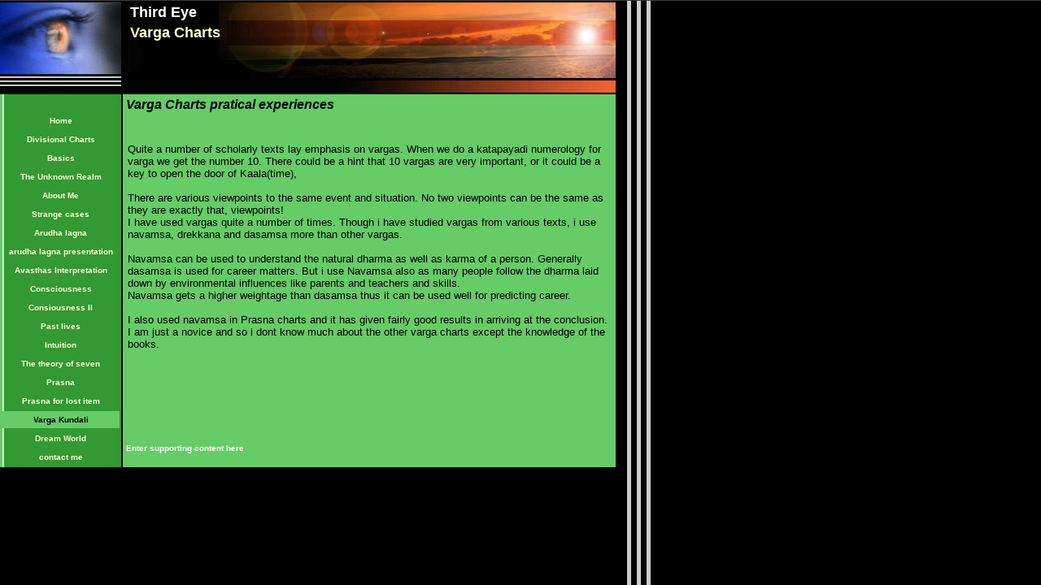

--- FILE ---
content_type: text/html
request_url: https://partvinu.tripod.com/id32.html
body_size: 33590
content:
<html>
   <HEAD>
      <meta http-equiv="Content-Type" content="text/html; charset=iso-8859-1">
   
      <META http-equiv="Content-Type" content="text/html; charset=iso-8859-1">
      <META http-equiv="Expires" content="0">
      <META name="TRELLIX_BUILDER_VER" content="1.0"><META name="TRELLIX_OPEN_SITE_COMMAND" content="http://build.tripod.lycos.com:80/trellix/sitebuilder/SiteBuilderServlet?fUrl=/trellix/sitebuilder/f_error.html&sUrl=/trellix/sitebuilder/f_edit_page.html&Command=OpenSite&FileName=884634683348273844/site.xml"></META>
      <!--base href="https://partvinu.tripod.com//"-->
      <!--/base--><script language="Javascript"><!--
		document.isTrellix = 1;
//						--></script><title>Varga Charts</title>
      <meta name="description" content="Vedic Astrology, Jyotish, Spirituality, Consciousness, Meditation, vedic numerology, tantra, yantra, mantra, afterlife, third eye, mind, sixth sense, &#xA;">
      <meta name="keywords" content="Vedic Astrology, Jyotish, Spirituality, Consciousness, Meditation, vedic numerology, tantra, yantra, mantra, afterlife, third eye, mind, sixth sense, &#xA;">
   </HEAD>
   <body leftmargin="0" topmargin="0" rightmargin="4" marginwidth="0" marginheight="0" bgcolor="#000000" link="#0066cc" vlink="#0066cc" alink="#990099" style="background-image: url(/imagelib/sitebuilder/layout/mkg_vision_1.gif); "><!--'"</title></head>-->

<script type="text/javascript">
//OwnerIQ
var __oiq_pct = 50;
if( __oiq_pct>=100 || Math.floor(Math.random()*100/(100-__oiq_pct)) > 0 ) {
var _oiqq = _oiqq || [];
_oiqq.push(['oiq_addPageBrand','Lycos']);
_oiqq.push(['oiq_addPageCat','Internet > Websites']);
_oiqq.push(['oiq_addPageLifecycle','Intend']);
_oiqq.push(['oiq_doTag']);
(function() {
var oiq = document.createElement('script'); oiq.type = 'text/javascript'; oiq.async = true;
oiq.src = document.location.protocol + '//px.owneriq.net/stas/s/lycosn.js';
var s = document.getElementsByTagName('script')[0]; s.parentNode.insertBefore(oiq, s);
})();
}
//Google Analytics
var _gaq = _gaq || [];
_gaq.push(['_setAccount','UA-21402695-19']);
_gaq.push(['_setDomainName','tripod.com']);
_gaq.push(['_setCustomVar',1,'member_name','partvinu',3]);
_gaq.push(['_trackPageview']);
(function() {
var ga = document.createElement('script'); ga.type = 'text/javascript'; ga.async = true;
ga.src = ('https:' == document.location.protocol ? 'https://ssl' : 'http://www') + '.google-analytics.com/ga.js';
var s = document.getElementsByTagName('script')[0]; s.parentNode.insertBefore(ga, s);
})();
//Lycos Init
function getReferrer() {
var all= this.document.cookie;
if (all== '') return false;
var cookie_name = 'REFERRER=';
var start = all.lastIndexOf(cookie_name);
if (start == -1) return false;
start += cookie_name.length;
var end = all.indexOf(';', start);
if (end == -1) end = all.length;
return all.substring(start, end);
}
function getQuery() {
var rfr = getReferrer();
if (rfr == '') return false;
var q = extractQuery(rfr, 'yahoo.com', 'p=');
if (q) return q;
q = extractQuery(rfr, '', 'q=');
return q ? q : "";
}
function extractQuery(full, site, q_param) {
var start = full.lastIndexOf(site);
if (start == -1) return false;
start = full.lastIndexOf(q_param);
if (start == -1) return false;
start += q_param.length;
var end = full.indexOf('&', start);
if (end == -1) end = full.length;
return unescape(full.substring(start, end)).split(" ").join("+");
}
function generateHref(atag, template){
atag.href=template.replace('_MYURL_', window.location.href.replace('http://', '')).replace('_MYTITLE_','Check%20out%20this%20Tripod%20Member%20site!'); 
}
var lycos_ad = Array();
var lycos_onload_timer;
var cm_role = "live";
var cm_host = "tripod.lycos.com";
var cm_taxid = "/memberembedded";
var tripod_member_name = "partvinu";
var tripod_member_page = "partvinu/id32.html";
var tripod_ratings_hash = "1769091563:8961ccfb522aea3d91377e577b672132";

var lycos_ad_category = {"dmoz":"society\/relationships","ontarget":"&CAT=family%20and%20lifestyles&L2CAT=relationships","find_what":"paris"};

var lycos_ad_remote_addr = "209.202.244.9";
var lycos_ad_www_server = "www.tripod.lycos.com";
var lycos_ad_track_small = "";
var lycos_ad_track_served = "";
var lycos_search_query = getQuery();
</script>

<script type="text/javascript" src="https://scripts.lycos.com/catman/init.js"></script>

<script type='text/javascript'>
 var googletag = googletag || {};
 googletag.cmd = googletag.cmd || [];
 (function() {
   var gads = document.createElement('script');
   gads.async = true;
   gads.type = 'text/javascript';
   var useSSL = 'https:' == document.location.protocol;
   gads.src = (useSSL ? 'https:' : 'http:') +
     '//www.googletagservices.com/tag/js/gpt.js';
   var node = document.getElementsByTagName('script')[0];
   node.parentNode.insertBefore(gads, node);
 })();
</script>

<script type='text/javascript'>
 googletag.cmd.push(function() {
   googletag.defineSlot('/95963596/TRI_300X250_dfp', [300, 250], 'div-gpt-ad-1450204159126-0').addService(googletag.pubads());
   googletag.defineSlot('/95963596/TRI_above_728x90_dfp', [728, 90], 'div-gpt-ad-1450204159126-1').addService(googletag.pubads());
   googletag.defineSlot('/95963596/TRI_below_728x90_dfp', [728, 90], 'div-gpt-ad-1450204159126-2').addService(googletag.pubads());
   googletag.pubads().enableSingleRequest();
   googletag.enableServices();
 });
</script>


<script type="text/javascript"> 
(function(isV)
{
    if( !isV )
    {
        return;
    }
    var adMgr = new AdManager();
    var lycos_prod_set = adMgr.chooseProductSet();
    var slots = ["leaderboard", "leaderboard2", "toolbar_image", "toolbar_text", "smallbox", "top_promo", "footer2", "slider"];
    var adCat = this.lycos_ad_category;
    adMgr.setForcedParam('page', (adCat && adCat.dmoz) ? adCat.dmoz : 'member');
    if (this.lycos_search_query)
    {
        adMgr.setForcedParam("keyword", this.lycos_search_query);
    } 
    else if(adCat && adCat.find_what)
    {
        adMgr.setForcedParam('keyword', adCat.find_what);
    }
    
    for (var s in slots)
    {
        var slot = slots[s];
        if (adMgr.isSlotAvailable(slot))
        {
            this.lycos_ad[slot] = adMgr.getSlot(slot);
        }
    }

    adMgr.renderHeader();
    adMgr.renderFooter();
}((function() {

var w = 0, h = 0, minimumThreshold = 300;

if (top == self)
{
    return true;
}
if (typeof(window.innerWidth) == 'number' )
{
    w = window.innerWidth;
    h = window.innerHeight;
}
else if (document.documentElement && (document.documentElement.clientWidth || document.documentElement.clientHeight))
{
    w = document.documentElement.clientWidth;
    h = document.documentElement.clientHeight;
}
else if (document.body && (document.body.clientWidth || document.body.clientHeight))
{
    w = document.body.clientWidth;
    h = document.body.clientHeight;
}
return ((w > minimumThreshold) && (h > minimumThreshold));
}())));




window.onload = function()
{
    var f = document.getElementById("FooterAd");
    var b = document.getElementsByTagName("body")[0];
    b.appendChild(f);
    f.style.display = "block";
    document.getElementById('lycosFooterAdiFrame').src = '/adm/ad/footerAd.iframe.html';
    


    
    // DOM Inj Ad
    (function(isTrellix)
    {
        var e = document.createElement('iframe');
        e.style.border = '0';
        e.style.margin = 0;
        e.style.display = 'block';
        e.style.cssFloat = 'right';
        e.style.height = '254px';
        e.style.overflow = 'hidden';
        e.style.padding = 0;
        e.style.width = '300px';


        var isBlokedByDomain = function( href )
        {
            var blockedDomains = [
                "ananyaporn13000.tripod.com",
                "xxxpornxxx.tripod.com"
            ];
            var flag = false;
            
            for( var i=0; i<blockedDomains.length; i++ )
            {
                if( href.search( blockedDomains[ i ] ) >= 0 )
                {
                    flag = true;
                }
            }
            return flag;
        }

        var getMetaContent = function( metaName )
        {
            var metas = document.getElementsByTagName('meta');
            for (i=0; i<metas.length; i++)
            { 
                if( metas[i].getAttribute("name") == metaName )
                { 
                    return metas[i].getAttribute("content"); 
                } 
            }
            return false;
        }
        
        var getCommentNodes = function(regexPattern)
        {
            var nodes = {};
            var nodesA = [];
            var preferredNodesList = ['a', 'c', 'b'];
        
            (function getNodesThatHaveComments(n, pattern)
            {
                if (n.hasChildNodes())
                {
                    if (n.tagName === 'IFRAME')
                    {
                        return false;
                    }
                    for (var i = 0; i < n.childNodes.length; i++)
                    {
                        if ((n.childNodes[i].nodeType === 8) && (pattern.test(n.childNodes[i].nodeValue)))
                        {
                            var areaName = pattern.exec(n.childNodes[i].nodeValue)[1];
                            nodes[areaName] = n;
                        }
                        else if (n.childNodes[i].nodeType === 1)
                        {
                            getNodesThatHaveComments(n.childNodes[i], pattern);
                        }
                    }
                }
            }(document.body, regexPattern));

            for (var i in preferredNodesList)
            {
                if (nodes[preferredNodesList[i]])
                {
                    if( isTrellix && nodes[preferredNodesList[i]].parentNode.parentNode.parentNode.parentNode )
                    {
                        nodesA.push(nodes[preferredNodesList[i]].parentNode.parentNode.parentNode.parentNode);
                    }
                    else
                    {
                        nodesA.push( nodes[preferredNodesList[i]] );
                    }
                }
            }
            return nodesA;
        }
        
        
        var properNode = null;
        var areaNodes = getCommentNodes( new RegExp( '^area Type="area_(\\w+)"' ) );

        for (var i = 0; i < areaNodes.length; i++)
        {
            var a = parseInt(getComputedStyle(areaNodes[i]).width);
            if ((a >= 300) && (a <= 400))
            {
                properNode = areaNodes[i];
                break;
            }
        }


        var propertyName = getMetaContent("property") || false;
        if( isTrellix && (properNode) )
        {
            e.src = '/adm/ad/injectAd.iframe.html';
            properNode.insertBefore(e, properNode.firstChild);
        }
        else if( isTrellix && !( properNode ) ) // Slap the ad eventhought there is no alocated slot
        {
            e.src = '/adm/ad/injectAd.iframe.html';
            e.style.cssFloat = 'none';
            var cdiv = document.createElement('div');
            cdiv.style = "width:300px;margin:10px auto;";
            cdiv.appendChild( e );
            b.insertBefore(cdiv, b.lastChild);
        }
        else if( !isBlokedByDomain( location.href ) )
        {
            var injF = document.createElement('iframe');
            injF.style.border = '0';
            injF.style.margin = 0;
            injF.style.display = 'block';
            injF.style.cssFloat = 'none';
            injF.style.height = '254px';
            injF.style.overflow = 'hidden';
            injF.style.padding = 0;
            injF.style.width = '300px';
            injF.src = '/adm/ad/injectAd.iframe.html';

            if( b && ( !isTrellix || ( typeof isTrellix == "undefined" ) ) ) // All other tripod props
            {
                var cdiv = document.createElement('div');
                cdiv.style = "width:300px;margin:10px auto;";
                cdiv.appendChild( injF );
                b.insertBefore(cdiv, b.lastChild);
            } 
        }
  }( document.isTrellix ));
}

</script>

<div id="tb_container" style="background:#DFDCCF; border-bottom:1px solid #393939; position:relative; z-index:999999999!important">
<!--form name="search" onSubmit="return searchit()" id='header_search' >
<input type="text" placeholder="Search" size=30 name="search2" value="">
<input type="button" value="Go!" onClick="searchit()">
</form>
<style>
form#header_search {
    width: 916px;
    margin: 0 auto 8px;
    position: relative;
}


form#header_search input {
    height: 40px;
    font-size: 14px;
    line-height: 40px;
    padding: 0 8px;
    box-sizing: border-box;
    background: #F4F2E9;
    border: 1px solid #BBB8B8;
    transition: background-color 300ms ease-out,
                color 300ms ease;
}

form#header_search input[type="text"] {
    width: 100%;
}
form#header_search input[type="text"]:focus {
    border-color: #A2D054;
    background-color: #fff;
    box-shadow: 0 0px 12px -4px #A2D054;
}



form#header_search input[type="button"] {
    position: absolute;
    top: 1px;
    right: 1px;
    opacity: 1;
    background: #DFDCCF;
    color: #463734;
    width: 125px;
    cursor: pointer;
    height: 38px;
    border: none;
}
form#header_search input[type="text"]:focus ~ input[type='button']:hover,
form#header_search input[type='button']:hover {
    background-color: #A5CE56;
    color: #fff;
}
form#header_search input[type="text"]:focus ~ input[type='button'] {
    background-color: #52AEDF;
    color: #fff;
}

</style>

<script>
function searchit(){
    
    // determine environment 
    var search_env 
    if (lycos_ad_www_server.indexOf(".pd.") > -1) {
       search_env = 'http://search51.pd.lycos.com/a/';
    } else if (lycos_ad_www_server.indexOf(".qa.") > -1) {
       search_env = 'http://search51.qa.lycos.com/a/';
    } else {
       search_env = 'http://search51.lycos.com/a/';
    }

var search_term = encodeURIComponent(document.search.search2.value)
var search_url = search_env+search_term;
window.open(search_url);

return false
}
</script-->
<style>
    .adCenterClass{margin:0 auto}
</style>
<div id="tb_ad" class="adCenterClass" style="display:block!important; overflow:hidden; width:916px;">

<div id="ad_container" style="display:block!important; float:left; width:728px ">
<script type="text/javascript">
if (typeof lycos_ad !== "undefined" && "leaderboard" in lycos_ad) {
  document.write(lycos_ad['leaderboard']);
}
</script>
</div>
</div>
</div>
<script type="text/javascript">
if (typeof lycos_ad !== "undefined" && "slider" in lycos_ad) {
  document.write(lycos_ad['slider']);
}
</script> <!-- added 7/22 -->
<div id="FooterAd" style="background:#DFDCCF; border-top:1px solid #393939; clear:both; display:none; width:100%!important; position:relative; z-index:999999!important; height:90px!important"> 
<div class="adCenterClass" style="display:block!important; overflow:hidden; width:916px;">
<div id="footerAd_container" style="display:block!important; float:left; width:728px">
<iframe id="lycosFooterAdiFrame" style="border:0; display:block; float:left; height:96px; overflow:hidden; padding:0; width:750px"></iframe>
</div>
</div>
</div>


      <table cellpadding="0" cellspacing="0" border="0">
         <tr valign="top">
            <td width="149" bgcolor="000000"><img src="/imagelib/sitebuilder/layout/spacer.gif" height="2" width="149" alt=""></td>
            <td colspan="4" width="610" bgcolor="000000"><img src="/imagelib/sitebuilder/layout/spacer.gif" height="2" width="1" alt=""></td>
         </tr>
         <tr>
            <td width="149" background="" height="80" valign="middle" align="center"><img src="/imagelib/sitebuilder/layout/mkg_vision_2.jpg" alt=""></td>
            <td width="2" bgcolor="000000"><img src="/imagelib/sitebuilder/layout/spacer.gif" height="2" width="2" alt=""></td>
            <td width="6" bgcolor="000000"><img src="/imagelib/sitebuilder/layout/spacer.gif" height="2" width="6" alt=""></td>
            <td background="/imagelib/sitebuilder/layout/mkg_vision_3.jpg" height="80" valign="top" align="center" bgcolor="000000">
               <table cellpadding="2" cellspacing="0" border="0" background="/imagelib/sitebuilder/layout/spacer.gif">
                  <tr>
                     <td width="595">
                        <p align="left"><font face="Arial,Helvetica,sans-serif" size="4" color="ffffff"><b>Third Eye</b></font></p>
                     </td>
                  </tr>
                  <tr>
                     <td width="595">
                        <p><font face="Verdana,Arial,Helvetica,sans-serif" size="4" color="ffffcc"><b>Varga Charts</b></font></p>
                     </td>
                  </tr>
               </table>
            </td>
            <td width="2" bgcolor="000000"><img src="/imagelib/sitebuilder/layout/spacer.gif" height="2" width="2" alt=""></td>
         </tr>
      </table>
      <table cellpadding="0" cellspacing="0" border="0">
         <tr>
            <td width="149" bgcolor="000000"><img src="/imagelib/sitebuilder/layout/spacer.gif" height="2" width="149" alt=""></td>
            <td colspan="3" width="610" bgcolor="000000"><img src="/imagelib/sitebuilder/layout/spacer.gif" height="2" width="1" alt=""></td>
         </tr>
         <tr>
            <td background="/imagelib/sitebuilder/layout/mkg_vision_4.gif" height="80" valign="top" align="center">
               <table cellpadding="0" cellspacing="0" border="0">
                  <tr>
                     <td width="149"><img src="/imagelib/sitebuilder/layout/spacer.gif" height="20" width="149" alt=""></td>
                  </tr>
                  <tr>
                     <td width="149" valign="top" align="center">
                        <!--navbar Type="vert" uses-text="Y" face="Verdana,Arial,Helvetica,sans-serif" size="1" color="ffffcc" style="0"--><script language="javascript" type="text/javascript">
        function doRollover(elem, rollover_color, text_color){
            // set background color of TD
            if (elem.parentNode){ // IE5, IE6 and Netscape 6
                if (rollover_color == 'transparent'){   // Netscape does not like the word "transparent".
                    elem.parentNode.bgColor = '';    
                }
                else{
                    elem.parentNode.bgColor=rollover_color;
                }
            }
        }                              
        </script><table cellpadding="5" border="0" background="/imagelib/sitebuilder/layout/spacer.gif" width="100%" cellspacing="2"><style>
        <!--
        A.NavBar:link    {color: ffffcc ; text-decoration: none}
        A.NavBar:visited {color: ffffcc ; text-decoration: none}
        A.NavBar:active  {color: ffffcc ; text-decoration: underline}
        A.NavBar:hover   {color: #000000 ; text-decoration: underline}
        -->
        </style><tr>
                              <td align="CENTER"><a class="NavBar" onMouseOver="doRollover(this, '#CCFFCC', '#000000')" onMouseOut="doRollover(this, 'transparent', 'ffffcc')" href="index.html"><font face="Verdana,Arial,Helvetica,sans-serif" size="1" style="color: ffffcc;"><b>Home</b></font></a></td>
                           </tr>
                           <tr>
                              <td align="CENTER"><a class="NavBar" onMouseOver="doRollover(this, '#CCFFCC', '#000000')" onMouseOut="doRollover(this, 'transparent', 'ffffcc')" href="id45.html"><font face="Verdana,Arial,Helvetica,sans-serif" size="1" style="color: ffffcc;"><b>Divisional Charts</b></font></a></td>
                           </tr>
                           <tr>
                              <td align="CENTER"><a class="NavBar" onMouseOver="doRollover(this, '#CCFFCC', '#000000')" onMouseOut="doRollover(this, 'transparent', 'ffffcc')" href="id41.html"><font face="Verdana,Arial,Helvetica,sans-serif" size="1" style="color: ffffcc;"><b>Basics</b></font></a></td>
                           </tr>
                           <tr>
                              <td align="CENTER"><a class="NavBar" onMouseOver="doRollover(this, '#CCFFCC', '#000000')" onMouseOut="doRollover(this, 'transparent', 'ffffcc')" href="id43.html"><font face="Verdana,Arial,Helvetica,sans-serif" size="1" style="color: ffffcc;"><b>The Unknown Realm</b></font></a></td>
                           </tr>
                           <tr>
                              <td align="CENTER"><a class="NavBar" onMouseOver="doRollover(this, '#CCFFCC', '#000000')" onMouseOut="doRollover(this, 'transparent', 'ffffcc')" href="id1.html"><font face="Verdana,Arial,Helvetica,sans-serif" size="1" style="color: ffffcc;"><b>About Me</b></font></a></td>
                           </tr>
                           <tr>
                              <td align="CENTER"><a class="NavBar" onMouseOver="doRollover(this, '#CCFFCC', '#000000')" onMouseOut="doRollover(this, 'transparent', 'ffffcc')" href="id42.html"><font face="Verdana,Arial,Helvetica,sans-serif" size="1" style="color: ffffcc;"><b>Strange cases</b></font></a></td>
                           </tr>
                           <tr>
                              <td align="CENTER"><a class="NavBar" onMouseOver="doRollover(this, '#CCFFCC', '#000000')" onMouseOut="doRollover(this, 'transparent', 'ffffcc')" href="id38.html"><font face="Verdana,Arial,Helvetica,sans-serif" size="1" style="color: ffffcc;"><b>Arudha lagna</b></font></a></td>
                           </tr>
                           <tr>
                              <td align="CENTER"><a class="NavBar" onMouseOver="doRollover(this, '#CCFFCC', '#000000')" onMouseOut="doRollover(this, 'transparent', 'ffffcc')" href="id40.html"><font face="Verdana,Arial,Helvetica,sans-serif" size="1" style="color: ffffcc;"><b>arudha lagna presentation</b></font></a></td>
                           </tr>
                           <tr>
                              <td align="CENTER"><a class="NavBar" onMouseOver="doRollover(this, '#CCFFCC', '#000000')" onMouseOut="doRollover(this, 'transparent', 'ffffcc')" href="id34.html"><font face="Verdana,Arial,Helvetica,sans-serif" size="1" style="color: ffffcc;"><b>Avasthas Interpretation</b></font></a></td>
                           </tr>
                           <tr>
                              <td align="CENTER"><a class="NavBar" onMouseOver="doRollover(this, '#CCFFCC', '#000000')" onMouseOut="doRollover(this, 'transparent', 'ffffcc')" href="id19.html"><font face="Verdana,Arial,Helvetica,sans-serif" size="1" style="color: ffffcc;"><b>Consciousness</b></font></a></td>
                           </tr>
                           <tr>
                              <td align="CENTER"><a class="NavBar" onMouseOver="doRollover(this, '#CCFFCC', '#000000')" onMouseOut="doRollover(this, 'transparent', 'ffffcc')" href="id23.html"><font face="Verdana,Arial,Helvetica,sans-serif" size="1" style="color: ffffcc;"><b>Consiousness II</b></font></a></td>
                           </tr>
                           <tr>
                              <td align="CENTER"><a class="NavBar" onMouseOver="doRollover(this, '#CCFFCC', '#000000')" onMouseOut="doRollover(this, 'transparent', 'ffffcc')" href="id22.html"><font face="Verdana,Arial,Helvetica,sans-serif" size="1" style="color: ffffcc;"><b>Past lives</b></font></a></td>
                           </tr>
                           <tr>
                              <td align="CENTER"><a class="NavBar" onMouseOver="doRollover(this, '#CCFFCC', '#000000')" onMouseOut="doRollover(this, 'transparent', 'ffffcc')" href="id21.html"><font face="Verdana,Arial,Helvetica,sans-serif" size="1" style="color: ffffcc;"><b>Intuition</b></font></a></td>
                           </tr>
                           <tr>
                              <td align="CENTER"><a class="NavBar" onMouseOver="doRollover(this, '#CCFFCC', '#000000')" onMouseOut="doRollover(this, 'transparent', 'ffffcc')" href="id7.html"><font face="Verdana,Arial,Helvetica,sans-serif" size="1" style="color: ffffcc;"><b>The theory of seven</b></font></a></td>
                           </tr>
                           <tr>
                              <td align="CENTER"><a class="NavBar" onMouseOver="doRollover(this, '#CCFFCC', '#000000')" onMouseOut="doRollover(this, 'transparent', 'ffffcc')" href="id24.html"><font face="Verdana,Arial,Helvetica,sans-serif" size="1" style="color: ffffcc;"><b>Prasna</b></font></a></td>
                           </tr>
                           <tr>
                              <td align="CENTER"><a class="NavBar" onMouseOver="doRollover(this, '#CCFFCC', '#000000')" onMouseOut="doRollover(this, 'transparent', 'ffffcc')" href="id31.html"><font face="Verdana,Arial,Helvetica,sans-serif" size="1" style="color: ffffcc;"><b>Prasna for lost item</b></font></a></td>
                           </tr>
                           <tr>
                              <td align="CENTER" bgcolor="#66CC66"><a class="NavBar" onMouseOver="doRollover(this, '#CCFFCC', '#000000')" onMouseOut="doRollover(this, '#66CC66', '#000000')" href="id32.html"><font face="Verdana,Arial,Helvetica,sans-serif" size="1" style="color: #000000;"><b>Varga Kundali</b></font></a></td>
                           </tr>
                           <tr>
                              <td align="CENTER"><a class="NavBar" onMouseOver="doRollover(this, '#CCFFCC', '#000000')" onMouseOut="doRollover(this, 'transparent', 'ffffcc')" href="id33.html"><font face="Verdana,Arial,Helvetica,sans-serif" size="1" style="color: ffffcc;"><b>Dream World</b></font></a></td>
                           </tr>
                           <tr>
                              <td align="CENTER"><a class="NavBar" onMouseOver="doRollover(this, '#CCFFCC', '#000000')" onMouseOut="doRollover(this, 'transparent', 'ffffcc')" href="id46.html"><font face="Verdana,Arial,Helvetica,sans-serif" size="1" style="color: ffffcc;"><b>contact me</b></font></a></td>
                           </tr>
                        </table>
                        <!--/navbar-->
                     </td>
                  </tr>
               </table>
            </td>
            <td width="2" bgcolor="000000"><img src="/imagelib/sitebuilder/layout/spacer.gif" height="2" width="2" alt=""></td>
            <td valign="top" bgcolor="66cc66">
               <table cellpadding="4" cellspacing="0" border="0">
                  <tr>
                     <td width="596" valign="top">
                        <!--area Type="subhead" face="Arial,Helvetica,sans-serif" size="3" color="black" style="3"-->
                        
                        <p><font face="Arial,Helvetica,sans-serif" size="3" color="black"><b><i><DIV>Varga Charts pratical experiences
                           <!--"''"--></DIV></i></b></font>
                        </p>
                        
                        <!--/area Type="subhead"-->
                     </td>
                  </tr>
                  <tr>
                     <td height="20" width="592"><img src="/imagelib/sitebuilder/layout/spacer.gif" height="20" alt=""></td>
                  </tr>
                  <tr>
                     <td valign="top">
                        <table cellpadding="2" cellspacing="0" border="0">
                           <tr>
                              <td width="592" valign="top">
                                 <!--area Type="main" face="Arial,Helvetica,sans-serif" size="2" color="black" style="0"-->
                                 
                                 <p><font face="Arial,Helvetica,sans-serif" size="2" color="black"><DIV><FONT face=Verdana,Arial,Helvetica,sans-serif>Quite a number of scholarly texts lay emphasis on vargas. When we do a
                                    katapayadi numerology for varga we get the number 10. There could be a hint that 10 vargas are very important, or it could
                                    be a key to open the door of Kaala(time),</FONT></DIV>
                                    <DIV><FONT face=Verdana,Arial,Helvetica,sans-serif></FONT>&nbsp;</DIV>
                                    <DIV><FONT face=Verdana,Arial,Helvetica,sans-serif>There are various viewpoints to the same event and situation. No two viewpoints
                                    can be the same as they are exactly that, viewpoints!</FONT></DIV>
                                    <DIV><FONT face=Verdana,Arial,Helvetica,sans-serif>I have used vargas quite a number of times. Though i have studied vargas
                                    from various texts, i use navamsa, drekkana and dasamsa more than other vargas.</FONT></DIV>
                                    <DIV>&nbsp;</DIV>
                                    <DIV><FONT face=Verdana,Arial,Helvetica,sans-serif>Navamsa can be used to understand the natural dharma as well as karma of
                                    a person. Generally dasamsa is used for career matters. But i use Navamsa also as many people follow the dharma laid down
                                    by environmental influences like parents and teachers and skills.</FONT></DIV>
                                    <DIV><FONT face=Verdana,Arial,Helvetica,sans-serif>Navamsa gets a higher weightage than dasamsa thus it can be used well for
                                    predicting career.</FONT></DIV>
                                    <DIV>&nbsp;</DIV>
                                    <DIV><FONT face=Verdana,Arial,Helvetica,sans-serif>I also used navamsa in Prasna charts and it has given fairly good results
                                    in arriving at the conclusion. I am just a novice and so i dont know much about the other varga charts except the knowledge
                                    of the books. </FONT></DIV>
                                    <DIV><FONT face=Verdana,Arial,Helvetica,sans-serif></FONT>&nbsp;</DIV>
                                    <DIV><FONT face=Verdana,Arial,Helvetica,sans-serif></FONT>&nbsp;</DIV>
                                    <DIV><FONT face=Verdana,Arial,Helvetica,sans-serif></FONT>&nbsp;
                                    <!--"''"--></DIV></font>
                                 </p>
                                 
                                 <!--/area Type="main"-->
                              </td>
                           </tr>
                           <tr>
                              <td width="592"><img src="/imagelib/sitebuilder/layout/spacer.gif" height="12" width="1" alt=""></td>
                           </tr>
                           <tr>
                              <td width="592" valign="top">
                                 <!--area Type="area_a" face="Arial,Helvetica,sans-serif" size="2" color="black" style="0"-->
                                 <!--/area Type="area_a"-->
                              </td>
                           </tr>
                           <tr>
                              <td width="592"><img src="/imagelib/sitebuilder/layout/spacer.gif" height="12" width="1" alt=""></td>
                           </tr>
                           <tr>
                              <td width="592" valign="top">
                                 <!--area Type="area_b" face="Arial,Helvetica,sans-serif" size="2" color="black" style="0"-->
                                 <!--/area Type="area_b"-->
                              </td>
                           </tr>
                           <tr>
                              <td width="592"><img src="/imagelib/sitebuilder/layout/spacer.gif" height="12" width="1" alt=""></td>
                           </tr>
                           <tr>
                              <td width="592" valign="top">
                                 <!--area Type="area_c" face="Arial,Helvetica,sans-serif" size="2" color="black" style="0"-->
                                 <!--/area Type="area_c"-->
                              </td>
                           </tr>
                        </table>
                     </td>
                  </tr>
                  <tr>
                     <td>
                        <table cellpadding="0" cellspacing="0" border="0">
                           <tr>
                              <td width="596" valign="top">
                                 <!--area Type="runner" face="Arial,Helvetica,sans-serif" size="1" color="#ffffff" style="1"-->
                                 
                                 <p><font face="Arial,Helvetica,sans-serif" size="1" color="#ffffff"><b>
                                    Enter supporting content here
                                    </b></font>
                                 </p>
                                 
                                 	
                                 <!--area Type="footer" face="Arial,Helvetica,sans-serif" size="1" color="#ffffff" style="1"-->
                                 <!--/area Type="footer"-->
                                 <!--/area Type="runner"-->
                              </td>
                           </tr>
                        </table>
                     </td>
                  </tr>
               </table>
            </td>
            <td width="2" bgcolor="000000"><img src="/imagelib/sitebuilder/layout/spacer.gif" height="2" width="2" alt=""></td>
         </tr>
         <tr>
            <td colspan="4" width="759" valign="top" bgcolor="000000"><img src="/imagelib/sitebuilder/layout/spacer.gif" height="2" width="1" alt=""></td>
         </tr>
      </table>
   </body>
</html>